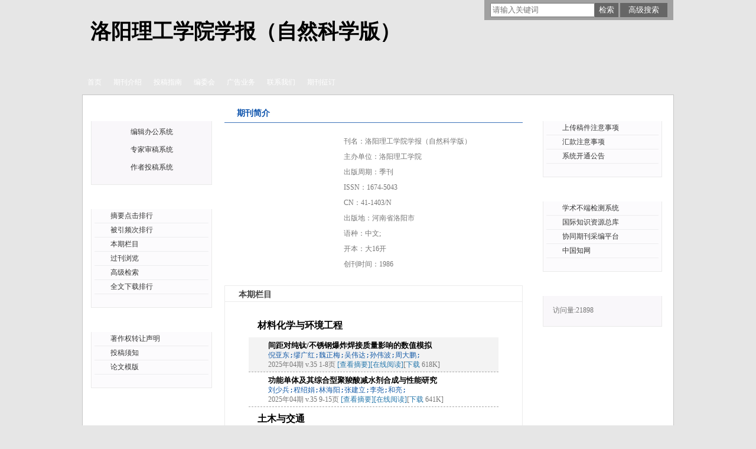

--- FILE ---
content_type: text/html; charset=utf-8
request_url: https://lygy.cbpt.cnki.net/EditorAN/Quit.aspx
body_size: 88
content:
<html><head><title></title><meta http-equiv='refresh' content='1;url=https://lygy.cbpt.cnki.net/WKA/WebPublication/index.aspx?mid=LYGY'></head><body></body></html>

--- FILE ---
content_type: text/html; charset=utf-8
request_url: https://lygy.cbpt.cnki.net/WKA/WebPublication/index.aspx?mid=LYGY
body_size: 32140
content:

<!DOCTYPE html PUBLIC "-//W3C//DTD XHTML 1.0 Transitional//EN" "http://www.w3.org/TR/xhtml1/DTD/xhtml1-transitional.dtd">
<html xmlns="http://www.w3.org/1999/xhtml">
<head id="Head1"><title>
	洛阳理工学院学报（自然科学版）
</title><meta name="robots" content="noindex,nofollow" />
    
    
    <script src="../Script/jquery-3.4.1.min.js" type="text/javascript"></script>
    <script src="../Script/jquery-migrate-1.4.1.min.js" type="text/javascript"></script>
    <script src="../Script/jquery-migrate-3.1.0.min.js" type="text/javascript"></script>
    <script src="../js/jquery.nivo.slider.pack.js" type="text/javascript"></script>
    <script type="text/javascript" src="/WKA/WebPublication/js/js.js?v=3.09"></script>
    <script src="../js/changeTabs.js" type="text/javascript"></script>
    <!--<link href="../CSS/index.css" rel="stylesheet" type="text/css" />-->
    <link href="../CSS/nivo-slider.css" rel="stylesheet" type="text/css" /><link href="../CSS/default.css" rel="stylesheet" type="text/css" />
    <style type="text/css">
        a
        {
            color: #a0b3d6;
        }
        .tabs
        {
            border: 1px solid #a0b3d6;
            margin: 100px;
            width: 300px;
        }
        .tabs-nav a
        {
            background: white;
            line-height: 30px;
            padding: 0 20px;
            display: inline-block;
            border-right: 1px solid #a0b3d6;
            border-bottom: 1px solid #a0b3d6;
        }
        .tabs-nav .on
        {
            background: #EAEAEA;
            border-bottom: 1px solid white;
        }
        .tabs-content
        {
            padding: 1px;
            border-top: 1px solid #a0b3d6;
            margin-top: -1px;
        }
        
        /*撤稿 样式*/
        .sign
        {
            display: inline-block;
            vertical-align: super;
            height: 20px;
            padding: 0 5px;
            margin-left: 7px;
            font-size: 12px;
            line-height: 20px;
            font-weight: normal;
            color: #dc4f4f;
            letter-spacing: -1px;
            border: 1px solid #dc4f4f;
            border-radius: 5px;
       }
     
        
        /*本期&首发 模块样式*/
        .tab_issuse{overflow: hidden;border-bottom:1px solid #878787;font-size: 14px;}
		.tab_issuse a{display: block; float: left; padding: 0 20px; text-align: center; border-right:1px solid #cfcfcf;  line-height: 32px; text-decoration: none;font-weight: bold;cursor: pointer;}
		.tab_active{background: #a8a8a8;color: #fff;}
		.tab_not{background: #f6f6f6;color: #666;}        
    </style>
    <script language="javascript" type="text/javascript">
        window.onload = function () {
            $("div[id^=test]").each(function () {
                tabs($(this).attr("id"), 'mouseover');
            });
            $("#closeAd").click(function () {
                $("#ad").animate({ top: "100px", opacity: "0" }, 300, function () { $("#ad").hide(); });
            });

            //遍历中华医学预防杂志系列
            if ("lygy".toLowerCase() == "cpma") {
                var cpmaimgArr = "".split("|");
                var i = 0;
                // for (i = 0; i < cpmaimgArr.length; i++) {
                // var imgsrc = "//c61.cnki.net/CJFD/big/" + cpmaimgArr[i]
                if (cpmaimgArr.length > 0) {
                    $("div[class=jour_grid] img").each(function () {
                        var imgsrc = "//c61.cnki.net/CJFD/big/" + cpmaimgArr[i]
                        var src = $(this).attr("src");
                        $(this).attr('src', imgsrc);
                        i++;
                    });
                }
                // }
            }
        }

        function searchPaper() {
            var mid = "lygy";
            var basePath = "/WKA";
            var isMagazineEng = "0";
            if (isMagazineEng != "1") {
                var url = basePath + "/WebPublication/advSearchArticle.aspx";
            }
            else {
                var url = basePath + "/WebPublication/advSearchArticleEng.aspx";
            }
            window.open(url);
        }

        function simpleSearch() {
            var paperKey = $("#inputKeyword").val();
            if (paperKey != null && paperKey != "") {
                window.location.href = "../WebPublication/advSearchPaperList.aspx?pks=" + encodeURIComponent(paperKey);
            }
        }

        function getSelectData() {
            //开始请求  本期目次     
            $.post("wkJournalInfo.ashx",
           { Action: "post" },
               function (dataStr, textStatus) {
                   if (textStatus == "success") {
                       $("#divPicB").html(dataStr);
                   }
                   else {
                       $("#divPicB").html("wushuju");
                   }
               }, "html");
            //开始请求  过刊浏览     
            $.post("wkJournalInfoG.ashx",
            { Action: "post" },
               function (dataStr, textStatus) {
                   if (textStatus == "success") {
                       $("#divPicG").html(dataStr);
                   }
                   else {
                       $("#divPicG").html("wushuju");
                   }
               }, "html");
        }

        // window.onload=function()
        //  {   
        //   
        // $("#divPicB").html("<table  align=\"center\"><tr><td ><img src=\"../../images/progress2.gif\" /></td></tr></table>");
        // $("#divPicG").html("<table  align=\"center\"><tr><td ><img src=\"../../images/progress2.gif\" /></td></tr></table>");
        // getSelectData();
        //  }

        $(window).load(function () {
            $('#slider').nivoSlider({
                pauseTime: 3000
            });
        });

        function UserLoginout() {
            $.post("userLogout.ashx",
           { Action: "post" },
              function (data, textStatus) {
                  if (textStatus == "success") {
                      window.location.href = window.location.href;
                  }
              }
         , "html");
        }

        //获取本期目次
        function GetThisissue(year, issue) {
            $.ajax({
                url: "getThisIssuePaperInfo.ashx",
                data: { y: year, i: issue },
                dataType: "html",
                success: function (data) {
                    $(".zxlist").html(data);
                }
            })
        }
        //获取网络首发
        function GetFirstPublish() {
            $.ajax({
                url: "getFirstPublishPaperInfo.ashx", 
                dataType: "html",
                success: function (data) {
                    $(".zxlist").html(data);
                }
            })
        }
        //下载链接--文件名
        function downFileContentTypeTwo(contentID, magazineID, columnID) {
            var basePath = "/WKA";
            var url = basePath + "/WebPublication/wkDownFileByLink.aspx?fid=" + contentID + "&mid=" + magazineID + "&cid=" + columnID;
            window.open(url);
        }
    </script>
    <link id="styleID" rel="Stylesheet" type="text/css" href="css/a/color_blue.css" /></head>
<body>
     <!--<div  style="margin:0 auto;line-height:20px;background-color:white;color:blue;text-align:center;z-index: 9999;position: fixed;right: 30%;top:0">
      温馨提示：建议您使用Chrome80、火狐74+、IE9+浏览器 ，当您的浏览器版本过低，可能会影响部分功能正常使用。
    </div>-->
    <form name="form1" method="post" action="index.aspx?mid=LYGY" id="form1">
<div>
<input type="hidden" name="__VIEWSTATE" id="__VIEWSTATE" value="bJwl+k0XiGJsXjsWGlos3DIVf3jRmO8IWdnaqCqIwpKnq0NpTRQzUADebmt0tPaeT5grEXgQ6GP+djURFVxDarqakFFlN9wx6JfpDl4rgrkFiHzeUwS0oOUo27cxcl5nFlIIUQ==" />
</div>

<div>

	<input type="hidden" name="__VIEWSTATEGENERATOR" id="__VIEWSTATEGENERATOR" value="A93D644A" />
</div><div class="header"><div class="container"><div class="pic"><div class="title"><h1>洛阳理工学院学报（自然科学版）</h1><h2></h2></div></div></div></div><div id="nav" class="nav"><div class="container"><ul id="menu" class="first_menu1"><li><a href="index.aspx?mid=lygy" >首页</a></li><li><a href="wkTextContent.aspx?navigationContentID=db922688-adf9-430b-94cd-def1f4845b4d&mid=lygy" >期刊介绍</a></li><li><a href="wkTextContent.aspx?navigationContentID=0a96be87-490b-49ff-90aa-bee7b5d1b2cc&mid=lygy" >投稿指南</a></li><li><a href="wkTextContent.aspx?navigationContentID=099e45f5-abe4-466a-956e-2835e4525f9a&mid=lygy" >编委会</a></li><li><a href="wkTextContent.aspx?navigationContentID=011127bd-74c1-48b3-bed7-30349045a7d4&mid=lygy" >广告业务</a></li><li><a href="wkTextContent.aspx?navigationContentID=78d15783-4e57-41c2-9b2c-dda42d01722d&mid=lygy" >联系我们</a></li><li><a href="wkTextContent.aspx?navigationContentID=47611690-3179-4fb4-bc9f-f26bca515d38&mid=lygy" >期刊征订</a></li></ul></div></div><div class="content"><div class="container"><div><dl class="search"><dd><input id="inputKeyword" type="text" placeholder="请输入关键词"  onkeypress="if(event.keyCode==13) {inputGo.click();return false;}"/><input id="inputGo" type="button" value="检索" onClick="simpleSearch()"/>&nbsp;<input class="inputGoMore" name="Input2" type="button" value="高级搜索" onClick="searchPaper() " /></dd></dl></div><div id="a1" class="left"><div class="column1"><div class="column"><div class="column_titbox"><h3 class="column_titbox_title"><a href="wkList.aspx?columnID=a797bacf-f620-498d-ac87-f59220336a55" >在线办公系统</a><em></em></h3><!--column_titbox_title end --><span class="column_titbox_more"><a href="wkList.aspx?columnID=a797bacf-f620-498d-ac87-f59220336a55" >更多&gt;&gt; </a></span><!--column_titbox_more end --><div class="clear"></div></div><!--column_titbox end --><div class="column_contbox"><div class="column_radius_top"><b></b><samp></samp></div><!--column_radius_top end--><ul class="column_contbox_list"><li><a href="../../index.aspx?t=3" target="_blank"  title="编辑办公系统" style="color:none;">编辑办公系统</a></li><li class="gray"><a href="../../index.aspx?t=2" target="_blank"  title="专家审稿系统" style="color:none;">专家审稿系统</a></li><li class="column_contbox_noline"><a href="../../index.aspx?t=1" target="_blank"  title="作者投稿系统" style="color:none;">作者投稿系统</a></li></ul><!--column_contbox_list end--><div class="column_radius_bottom"><b></b><samp></samp></div><!--column_radius_bottom end--></div><!--column_contbox end --></div><!--column end --></div><div class="column2"><div class="column"><div class="column_titbox"><h3 class="column_titbox_title"><a href="wkList.aspx?columnID=2cedc6e2-f399-42e0-8719-e219769ed856" >在线期刊</a><em></em></h3><!--column_titbox_title end --><span class="column_titbox_more"><a href="wkList.aspx?columnID=2cedc6e2-f399-42e0-8719-e219769ed856" >更多&gt;&gt; </a></span><!--column_titbox_more end --><div class="clear"></div></div><!--column_titbox end --><div class="column_contbox"><div class="column_radius_top"><b></b><samp></samp></div><!--column_radius_top end--><ul class="column_contbox_list"><li><a href="/WKA/WebPublication/browseTopList.aspx?mid=lygy" target="_blank"  title="摘要点击排行">摘要点击排行</a></li><li class="column_contbox_noline"><a href="/WKA/WebPublication/refNum.aspx?mid=lygy" target="_blank"  title="被引频次排行">被引频次排行</a></li><li><a href="/WKA/WebPublication/wkTextContent.aspx?colType=3&mid=lygy" target="_blank"  title="本期栏目">本期栏目</a></li><li class="column_contbox_noline"><a href="/WKA/WebPublication/wkTextContent.aspx?colType=4&tp=gklb&mid=lygy" target="_blank"  title="过刊浏览">过刊浏览</a></li><li><a href="/WKA/WebPublication/advSearchArticle.aspx?mid=lygy" target="_blank"  title="高级检索">高级检索</a></li><li class="column_contbox_noline"><a href="/WKA/WebPublication/downloadTopList.aspx?mid=lygy" target="_blank"  title="全文下载排行">全文下载排行</a></li></ul><!--column_contbox_list end--><div class="column_radius_bottom"><b></b><samp></samp></div><!--column_radius_bottom end--></div><!--column_contbox end --></div><!--column end --></div><div class="column2"><div class="column"><div class="column_titbox"><h3 class="column_titbox_title"><a href="wkList.aspx?columnID=eaf499e4-5e56-4b65-bf00-a5305c9c5eaf" >下载中心</a><em></em></h3><!--column_titbox_title end --><span class="column_titbox_more"><a href="wkList.aspx?columnID=eaf499e4-5e56-4b65-bf00-a5305c9c5eaf" >更多&gt;&gt; </a></span><!--column_titbox_more end --><div class="clear"></div></div><!--column_titbox end --><div class="column_contbox"><div class="column_radius_top"><b></b><samp></samp></div><!--column_radius_top end--><ul class="column_contbox_list"><li><a href="#"  title="著作权转让声明" onclick="downFileContentTypeTwo('3b6e2ba7-e7c5-4846-bb90-72b8500edcb5','lygy','eaf499e4-5e56-4b65-bf00-a5305c9c5eaf')" style="color:none;">著作权转让声明</a></li><li class="gray"><a href="#"  title="投稿须知" onclick="downFileContentTypeTwo('40802a50-a37a-4622-ab0b-aaab896ee3e5','lygy','eaf499e4-5e56-4b65-bf00-a5305c9c5eaf')" style="color:none;">投稿须知</a></li><li class="column_contbox_noline"><a href="#"  onclick="downFileContentTypeTwo('f8d20756-0e29-4d73-841f-ef0b315c3092','lygy','eaf499e4-5e56-4b65-bf00-a5305c9c5eaf')" title="论文模版" style="color:none;">论文模版</a></li></ul><!--column_contbox_list end--><div class="column_radius_bottom"><b></b><samp></samp></div><!--column_radius_bottom end--></div><!--column_contbox end --></div><!--column end --></div><br /></div><div id="a2" class="middle"><div class="column4"><div class="column"><div class="column_titbox"><h3 class="column_titbox_title"><a href="#">期刊简介</a><em></em></h3><div class="clear"></div></div><!--column_titbox end --><div class="column_contbox"><div class="column_radius_top"><b></b><samp></samp></div><!--column_radius_top end--><div class="column_contbox_text"><p><img alt="" height="244" id="pykmtp" src="http://acad.cnki.net/fengmian/CJFD/big/ip0c.jpg" style="float:left;padding-right:20px" width="172" />刊名：洛阳理工学院学报（自然科学版）<br />
主办单位：洛阳理工学院<br />
出版周期：季刊<br />
ISSN：1674-5043<br />
CN：41-1403/N<br />
出版地：河南省洛阳市<br />
语种：中文;<br />
开本：大16开<br />
创刊时间：1986</p>

<div class="clear">&nbsp;</div>
<script>
<!--
$(document).ready(function(){
var urlCount = $("a:contains('首页')").attr("href");
var urlCount4 = urlCount.substr(urlCount.length-4);
$("#pykmtp").attr("src","http://acad.cnki.net/fengmian/CJFD/big/"+urlCount4+".jpg");
});
-->
</script></div><!--column_contbox_text end--><div class="column_radius_bottom"><b></b><samp></samp></div><!--column_radius_bottom end--></div><!--column_contbox end --> </div><!--column end --></div><div class="column5"><div class="column"><div class="column_titbox"><h3 class="column_titbox_title"><a href="#" >本期栏目</a><em></em></h3><div class="clear"></div></div><div class="column_contbox"><div class="column_radius_top"><b></b><samp></samp></div><div class="zxlist"><ul class="column_contbox_zxlist"><h1>材料化学与环境工程</h1><ul class="column_contbox_zxlist"><li> <h3> <a href="../WebPublication/paperDigest.aspx?paperID=73a9f086-9049-47dc-9dbe-2af50b91031e" target="_blank" >间距对纯钛/不锈钢爆炸焊接质量影响的数值模拟</a></h3><samp>倪亚东;缪广红;魏正梅;吴伟达;孙伟波;周大鹏;</samp><span>2025年04期 v.35 1-8页  <a href="../WebPublication/paperDigest.aspx?paperID=73a9f086-9049-47dc-9dbe-2af50b91031e" target="_blank" >[查看摘要]</a><a href="//mall.cnki.net/eread/mall/forward/maga/LYGY202504.html" target="_blank" >[在线阅读]</a>[<a href="../WebPublication/kbDownload.aspx?fn=LYGY202504001" target="_blank" >下载</a> 618K] </br></span></li><li class="gray"><h3> <a href="../WebPublication/paperDigest.aspx?paperID=cb65cccf-e21c-4443-bbaa-7c231959866a" target="_blank" >功能单体及其综合型聚羧酸减水剂合成与性能研究</a></h3><samp>刘少兵;程绍娟;林海阳;张建立;李尧;和亮;</samp><span>2025年04期 v.35 9-15页  <a href="../WebPublication/paperDigest.aspx?paperID=cb65cccf-e21c-4443-bbaa-7c231959866a" target="_blank" >[查看摘要]</a><a href="//mall.cnki.net/eread/mall/forward/maga/LYGY202504.html" target="_blank" >[在线阅读]</a>[<a href="../WebPublication/kbDownload.aspx?fn=LYGY202504002" target="_blank" >下载</a> 641K] </br></span></li></ul><h1>土木与交通</h1><ul class="column_contbox_zxlist"><li> <h3> <a href="../WebPublication/paperDigest.aspx?paperID=09f862b0-b511-47e0-9f08-f90184219a21" target="_blank" >基于三维激光扫描与BIM的预制拱肋虚拟验收方法研究</a></h3><samp>刘均利;梁阳;安永昌;周洪剑;</samp><span>2025年04期 v.35 16-21页  <a href="../WebPublication/paperDigest.aspx?paperID=09f862b0-b511-47e0-9f08-f90184219a21" target="_blank" >[查看摘要]</a><a href="//mall.cnki.net/eread/mall/forward/maga/LYGY202504.html" target="_blank" >[在线阅读]</a>[<a href="../WebPublication/kbDownload.aspx?fn=LYGY202504003" target="_blank" >下载</a> 341K] </br></span></li><li class="gray"><h3> <a href="../WebPublication/paperDigest.aspx?paperID=1408a4d2-0877-494b-b82a-ae5a681a874d" target="_blank" >路堑边坡红黏土力学特性与本构关系研究</a></h3><samp>吴兴贵;</samp><span>2025年04期 v.35 22-26+34页  <a href="../WebPublication/paperDigest.aspx?paperID=1408a4d2-0877-494b-b82a-ae5a681a874d" target="_blank" >[查看摘要]</a><a href="//mall.cnki.net/eread/mall/forward/maga/LYGY202504.html" target="_blank" >[在线阅读]</a>[<a href="../WebPublication/kbDownload.aspx?fn=LYGY202504004" target="_blank" >下载</a> 452K] </br></span></li><li> <h3> <a href="../WebPublication/paperDigest.aspx?paperID=f4060fa5-596e-49f9-b2a8-f374b583d849" target="_blank" >二三维一体化的无人机航线规划与系统实现</a></h3><samp>张乾坤;曾微波;张冉;陈鹏;姚睿涵;汪博雅;</samp><span>2025年04期 v.35 27-34页  <a href="../WebPublication/paperDigest.aspx?paperID=f4060fa5-596e-49f9-b2a8-f374b583d849" target="_blank" >[查看摘要]</a><a href="//mall.cnki.net/eread/mall/forward/maga/LYGY202504.html" target="_blank" >[在线阅读]</a>[<a href="../WebPublication/kbDownload.aspx?fn=LYGY202504005" target="_blank" >下载</a> 653K] </br></span></li><li class="gray"><h3> <a href="../WebPublication/paperDigest.aspx?paperID=43c0fd84-8e7f-4a62-8041-cde1c0137c01" target="_blank" >旅游观光巴士碳减排效果研究</a></h3><samp>杨阳;吴芳;卫倩;</samp><span>2025年04期 v.35 35-40页  <a href="../WebPublication/paperDigest.aspx?paperID=43c0fd84-8e7f-4a62-8041-cde1c0137c01" target="_blank" >[查看摘要]</a><a href="//mall.cnki.net/eread/mall/forward/maga/LYGY202504.html" target="_blank" >[在线阅读]</a>[<a href="../WebPublication/kbDownload.aspx?fn=LYGY202504006" target="_blank" >下载</a> 191K] </br></span></li></ul><h1>机械与自动化</h1><ul class="column_contbox_zxlist"><li> <h3> <a href="../WebPublication/paperDigest.aspx?paperID=d8d9a206-46b9-41ec-8722-e30e2d359c3d" target="_blank" >基于改进蜣螂算法的锂电池健康状态估计</a></h3><samp>胡凯;刘为国;</samp><span>2025年04期 v.35 41-46页  <a href="../WebPublication/paperDigest.aspx?paperID=d8d9a206-46b9-41ec-8722-e30e2d359c3d" target="_blank" >[查看摘要]</a><a href="//mall.cnki.net/eread/mall/forward/maga/LYGY202504.html" target="_blank" >[在线阅读]</a>[<a href="../WebPublication/kbDownload.aspx?fn=LYGY202504007" target="_blank" >下载</a> 513K] </br></span></li><li class="gray"><h3> <a href="../WebPublication/paperDigest.aspx?paperID=10056cca-c307-41c8-bed6-c7c31a03fb6e" target="_blank" >融合UWB与RFID的煤矿井下人员定位系统</a></h3><samp>樊森;苗曙光;郭梦旭;张秋悦;</samp><span>2025年04期 v.35 47-51页  <a href="../WebPublication/paperDigest.aspx?paperID=10056cca-c307-41c8-bed6-c7c31a03fb6e" target="_blank" >[查看摘要]</a><a href="//mall.cnki.net/eread/mall/forward/maga/LYGY202504.html" target="_blank" >[在线阅读]</a>[<a href="../WebPublication/kbDownload.aspx?fn=LYGY202504008" target="_blank" >下载</a> 325K] </br></span></li><li> <h3> <a href="../WebPublication/paperDigest.aspx?paperID=dc22cdae-44d8-490f-a990-09b6878a7735" target="_blank" >基于神经网络参数优化的工程机械滑移车门智能设计</a></h3><samp>吴仁愿;吴若琪;仇继超;樊晓龙;王双丽;</samp><span>2025年04期 v.35 52-57+62页  <a href="../WebPublication/paperDigest.aspx?paperID=dc22cdae-44d8-490f-a990-09b6878a7735" target="_blank" >[查看摘要]</a><a href="//mall.cnki.net/eread/mall/forward/maga/LYGY202504.html" target="_blank" >[在线阅读]</a>[<a href="../WebPublication/kbDownload.aspx?fn=LYGY202504009" target="_blank" >下载</a> 716K] </br></span></li><li class="gray"><h3> <a href="../WebPublication/paperDigest.aspx?paperID=a9f96857-55e2-4a71-b728-5603397edc8c" target="_blank" >基于PLC的啤酒罐装线控制系统设计</a></h3><samp>段春霞;常晓颖;赵旎;李飞;</samp><span>2025年04期 v.35 58-62页  <a href="../WebPublication/paperDigest.aspx?paperID=a9f96857-55e2-4a71-b728-5603397edc8c" target="_blank" >[查看摘要]</a><a href="//mall.cnki.net/eread/mall/forward/maga/LYGY202504.html" target="_blank" >[在线阅读]</a>[<a href="../WebPublication/kbDownload.aspx?fn=LYGY202504010" target="_blank" >下载</a> 448K] </br></span></li></ul><h1>计算机与数理</h1><ul class="column_contbox_zxlist"><li> <h3> <a href="../WebPublication/paperDigest.aspx?paperID=a3d582a5-3100-4fb2-946f-2567e0ed543b" target="_blank" >SSC-YOLO:轻量化模型的煤矸石目标检测算法</a></h3><samp>肖伟;洪炎;方世康;徐亮;杨东东;</samp><span>2025年04期 v.35 63-69页  <a href="../WebPublication/paperDigest.aspx?paperID=a3d582a5-3100-4fb2-946f-2567e0ed543b" target="_blank" >[查看摘要]</a><a href="//mall.cnki.net/eread/mall/forward/maga/LYGY202504.html" target="_blank" >[在线阅读]</a>[<a href="../WebPublication/kbDownload.aspx?fn=LYGY202504011" target="_blank" >下载</a> 454K] </br></span></li><li class="gray"><h3> <a href="../WebPublication/paperDigest.aspx?paperID=114d0f6f-0cb3-42fc-aa3c-25d28eb5938d" target="_blank" >基于深度可分离卷积和跨层映射的零件自适应检测</a></h3><samp>袁全;路红;</samp><span>2025年04期 v.35 70-77页  <a href="../WebPublication/paperDigest.aspx?paperID=114d0f6f-0cb3-42fc-aa3c-25d28eb5938d" target="_blank" >[查看摘要]</a><a href="//mall.cnki.net/eread/mall/forward/maga/LYGY202504.html" target="_blank" >[在线阅读]</a>[<a href="../WebPublication/kbDownload.aspx?fn=LYGY202504012" target="_blank" >下载</a> 663K] </br></span></li><li> <h3> <a href="../WebPublication/paperDigest.aspx?paperID=587ac2bc-3bce-44de-bd57-3ccc6d59da05" target="_blank" >基于图论的复杂网络网页链接K-核分析</a></h3><samp>马玉田;</samp><span>2025年04期 v.35 78-81+87页  <a href="../WebPublication/paperDigest.aspx?paperID=587ac2bc-3bce-44de-bd57-3ccc6d59da05" target="_blank" >[查看摘要]</a><a href="//mall.cnki.net/eread/mall/forward/maga/LYGY202504.html" target="_blank" >[在线阅读]</a>[<a href="../WebPublication/kbDownload.aspx?fn=LYGY202504013" target="_blank" >下载</a> 312K] </br></span></li><li class="gray"><h3> <a href="../WebPublication/paperDigest.aspx?paperID=dc9cec69-c31f-44f4-ac84-b15bf439efbe" target="_blank" >结合注意力机制的BiLSTM文本分类研究</a></h3><samp>苟和平;景永霞;韩强;</samp><span>2025年04期 v.35 82-87页  <a href="../WebPublication/paperDigest.aspx?paperID=dc9cec69-c31f-44f4-ac84-b15bf439efbe" target="_blank" >[查看摘要]</a><a href="//mall.cnki.net/eread/mall/forward/maga/LYGY202504.html" target="_blank" >[在线阅读]</a>[<a href="../WebPublication/kbDownload.aspx?fn=LYGY202504014" target="_blank" >下载</a> 358K] </br></span></li></ul><h1>教育教学</h1><ul class="column_contbox_zxlist"><li> <h3> <a href="../WebPublication/paperDigest.aspx?paperID=e86673fc-f350-4afa-a8c3-c884d03e2673" target="_blank" >行业需求导向下人工智能课程教学改革</a></h3><samp>孙泽宇;聂雅琳;张扬;张丽娟;</samp><span>2025年04期 v.35 88-92页  <a href="../WebPublication/paperDigest.aspx?paperID=e86673fc-f350-4afa-a8c3-c884d03e2673" target="_blank" >[查看摘要]</a><a href="//mall.cnki.net/eread/mall/forward/maga/LYGY202504.html" target="_blank" >[在线阅读]</a>[<a href="../WebPublication/kbDownload.aspx?fn=LYGY202504015" target="_blank" >下载</a> 242K] </br></span></li><li class="gray"><h3> <a href="../WebPublication/paperDigest.aspx?paperID=7be40ac2-5d72-419e-9062-28e6bf06a84f" target="_blank" >面向学生和社会公众的物理科学素养和科普教学实践研究</a></h3><samp>郭向阳;唐春娟;胡秋波;单锋;韩东峰;</samp><span>2025年04期 v.35 93-96页  <a href="../WebPublication/paperDigest.aspx?paperID=7be40ac2-5d72-419e-9062-28e6bf06a84f" target="_blank" >[查看摘要]</a><a href="//mall.cnki.net/eread/mall/forward/maga/LYGY202504.html" target="_blank" >[在线阅读]</a>[<a href="../WebPublication/kbDownload.aspx?fn=LYGY202504016" target="_blank" >下载</a> 97K] </br></span></li><li> <h3> <a href="../WebPublication/paperDigest.aspx?paperID=3024aac9-f740-49e9-8bf3-bd8029d204ee" target="_blank" >洛阳理工学院学报(自然科学版)第35卷(2025年)总目次</a></h3><samp></samp><span>2025年04期 v.35 97-98页  <a href="../WebPublication/paperDigest.aspx?paperID=3024aac9-f740-49e9-8bf3-bd8029d204ee" target="_blank" >[查看摘要]</a><a href="//mall.cnki.net/eread/mall/forward/maga/LYGY202504.html" target="_blank" >[在线阅读]</a>[<a href="../WebPublication/kbDownload.aspx?fn=LYGY202504017" target="_blank" >下载</a> 76K] </br></span></li><li class="gray"><h3> <a href="../WebPublication/paperDigest.aspx?paperID=e0a39139-f68d-4214-b6bb-0f46ffd43ef5" target="_blank" >征稿启事</a></h3><samp></samp><span>2025年04期 v.35 99页  <a href="../WebPublication/paperDigest.aspx?paperID=e0a39139-f68d-4214-b6bb-0f46ffd43ef5" target="_blank" >[查看摘要]</a><a href="//mall.cnki.net/eread/mall/forward/maga/LYGY202504.html" target="_blank" >[在线阅读]</a>[<a href="../WebPublication/kbDownload.aspx?fn=LYGY202504018" target="_blank" >下载</a> 357K] </br></span></li><a  style='color:red;' href="/WKA/WebPublication/DownloadIssueInfo.aspx?mid=lygy&year=2025&issue=04" target="_blank">下载本期数据</a></ul></div><div class="column_radius_bottom"><b></b><samp></samp></div></div></div></div><br /></div><div id="a3" class="right"><div class="column2"><div class="column"><div class="column_titbox"><h3 class="column_titbox_title"><a href="wkList.aspx?columnID=a63c30c2-64c5-4589-bd3d-2077dda80961" >最新动态</a><em></em></h3><!--column_titbox_title end --><span class="column_titbox_more"><a href="wkList.aspx?columnID=a63c30c2-64c5-4589-bd3d-2077dda80961" >更多&gt;&gt; </a></span><!--column_titbox_more end --><div class="clear"></div></div><!--column_titbox end --><div class="column_contbox"><div class="column_radius_top"><b></b><samp></samp></div><!--column_radius_top end--><ul class="column_contbox_list"><li><a href="/WKA/WebPublication/wkTextContent.aspx?contentID=f177d75c-ec49-40a3-9374-0705d790befb&mid=lygy" target="_blank" title="上传稿件注意事项" style="color:none;">上传稿件注意事项</a></li><li class="gray"><a href="/WKA/WebPublication/wkTextContent.aspx?contentID=04a0d741-3530-444b-bac9-a72ab9237eba&mid=lygy" target="_blank" title="汇款注意事项" style="color:none;">汇款注意事项</a></li><li class="column_contbox_noline"><a href="/WKA/WebPublication/wkTextContent.aspx?contentID=ea3367e7-e295-4706-b6d8-645ba8393d9d&mid=lygy" target="_blank" title="系统开通公告" style="color:none;">系统开通公告</a></li></ul><!--column_contbox_list end--><div class="column_radius_bottom"><b></b><samp></samp></div><!--column_radius_bottom end--></div><!--column_contbox end --></div><!--column end --></div><div class="column2"><div class="column"><div class="column_titbox"><h3 class="column_titbox_title"><a href="wkList.aspx?columnID=5a98ae77-6dbe-4a27-be3c-fec9d8abcdcc" >友情链接</a><em></em></h3><!--column_titbox_title end --><span class="column_titbox_more"><a href="wkList.aspx?columnID=5a98ae77-6dbe-4a27-be3c-fec9d8abcdcc" >更多&gt;&gt; </a></span><!--column_titbox_more end --><div class="clear"></div></div><!--column_titbox end --><div class="column_contbox"><div class="column_radius_top"><b></b><samp></samp></div><!--column_radius_top end--><ul class="column_contbox_list"><li><a href="http://check.cnki.net/" target="_blank"  title="学术不端检测系统" style="color:none;">学术不端检测系统</a></li><li class="gray"><a href="http://epub.cnki.net/grid2008/index/ZKFALD.htm" target="_blank"  title="国际知识资源总库" style="color:none;">国际知识资源总库</a></li><li><a href="http://find.cb.cnki.net/" target="_blank"  title="协同期刊采编平台" style="color:none;">协同期刊采编平台</a></li><li class="gray column_contbox_noline"><a href="http://www.cnki.net" target="_blank"  title="中国知网" style="color:none;">中国知网</a></li></ul><!--column_contbox_list end--><div class="column_radius_bottom"><b></b><samp></samp></div><!--column_radius_bottom end--></div><!--column_contbox end --></div><!--column end --></div><div class="column1"><div class="column"><div class="column_titbox"><h3 class="column_titbox_title"><a href="#">访问量统计</a><em></em></h3><div class="clear"></div></div><!--column_titbox end --><div class="column_contbox"><div class="column_radius_top"><b></b><samp></samp></div><!--column_radius_top end--><div class="column_contbox_text"><div class="visitClass">访问量:21898</div></div><!--column_contbox_text end--><div class="column_radius_bottom"><b></b><samp></samp></div><!--column_radius_bottom end--></div><!--column_contbox end --> </div><!--column end --></div><br /></div><div id="a6" class="bottom"><br /></div><div class="clear"></div></div></div><div class="footer"><div class="container"></div></div></form>
    <div style="display: none">
            <script src="//s20.cnzz.com/stat.php?id=3025433&web_id=3025433&show=pic" language="javascript"></script>
    </div>
    <div style="display: none">
       <script type="text/javascript">            var cnzz_protocol = (("https:" == document.location.protocol) ? " https://" : " http://"); document.write(unescape("%3Cspan id='cnzz_stat_icon_1503178'%3E%3C/span%3E%3Cscript src='" + cnzz_protocol + "s84.cnzz.com/stat.php%3Fid%3D1503178%26show%3Dpic1' type='text/javascript'%3E%3C/script%3E"));</script>
    </div>
    <input type="hidden" id="hiddUserID" value="" />
    <input type="hidden" id="hiddUserName" value="" />
</body>
<script type="text/javascript">
   /* $(function () {
        // 延迟CNZZ统计, 以免影响页面载入
        var cz = document.createElement("script");
        cz.src = "//s84.cnzz.com/stat.php?id=1503178&web_id=1503178&&show=pic";
        document.getElementsByTagName('body')[0].appendChild(cz);
    });*/
    var iswk = "open";
    if (iswk == "open") {
        document.write(unescape("%3Cscript src='/WKA/Script/mobile.js' type='text/javascript'%3E%3C/script%3E"));
    }
</script>
<script type="text/javascript">
    $(function () {
        $(".tab_issuse a").click(function () {
            $(this).addClass("tab_active").removeClass("tab_not").siblings().addClass("tab_not").removeClass("tab_active");
        })
    })
	</script>

<!--<script src="/WKA/Script/mobile.js" type="text/javascript"></script>-->
</html>


--- FILE ---
content_type: application/javascript
request_url: https://lygy.cbpt.cnki.net/WKA/WebPublication/js/js.js?v=3.09
body_size: 1290
content:
document.write('<script type="text/javascript" src="js/jquery.js"></script>');
document.write('<script type="text/javascript" src="js/nav1.js"></script>');


       function UserLogin()
       {
       var userid=document .getElementById("logid").value;
        var password=document .getElementById("password").value;

        $.post("userLogin.ashx",
        {Action:"post",userid:userid,password:password},
        function(data,textStatus)
        {
//        debugger ;
            if(textStatus!="success")
            {
                alert("�û���¼ʧ��");
            }
            else
            {
            if(data=="0")
            {
//            window.location.href="../WebPublication/wkRegisterUserDetail.aspx?userid="+userid;
            window.location.href=window .location .href;
            }
            else 
            {
            alert(data);
            } 
            }
        } 
        ,"html");
        
        
       
       }
       
       
        function UserLogout()
       {
        $.post("userLogout.ashx",
        {Action:"post"},
        function(data,textStatus)
        {
            if(textStatus=="success")
            {
            window.location.href=window .location .href;
            }
        } 
        ,"html");
        
        
       
       }